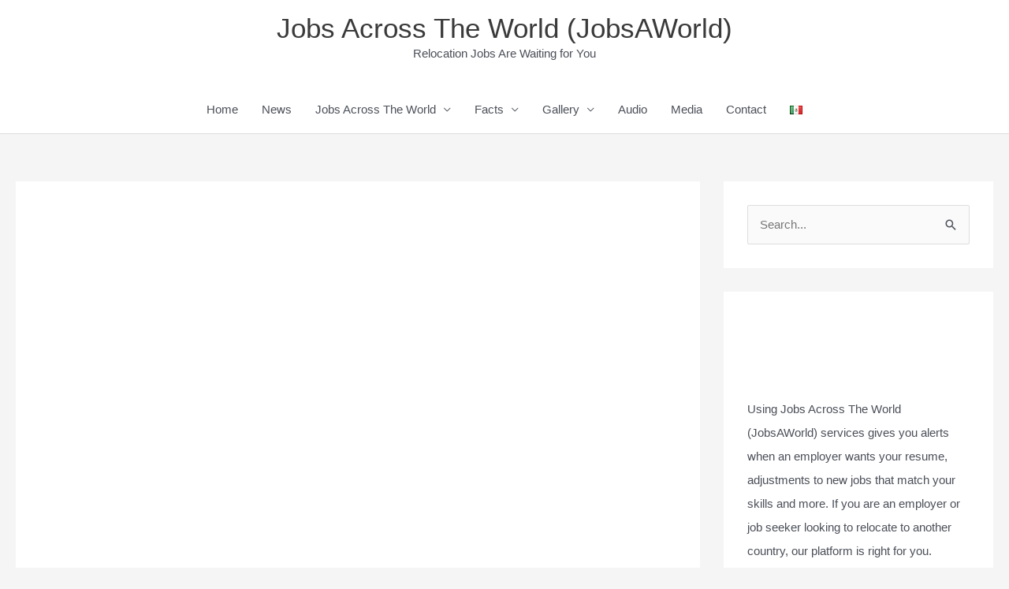

--- FILE ---
content_type: text/html; charset=UTF-8
request_url: https://www.jobsacross-theworld.net/articles/new-space-agency-to-create-thousands-of-aussie-jobs/
body_size: 11878
content:
<!DOCTYPE html><html lang="en-US"><head><meta charset="UTF-8"><meta name="viewport" content="width=device-width, initial-scale=1"><link rel="profile" href="https://gmpg.org/xfn/11"><meta name='robots' content='index, follow, max-image-preview:large, max-snippet:-1, max-video-preview:-1' />  <script data-cfasync="false" data-pagespeed-no-defer>var gtm4wp_datalayer_name = "dataLayer";
	var dataLayer = dataLayer || [];</script> <link media="all" href="https://www.jobsacross-theworld.net/wp-content/cache/autoptimize/css/autoptimize_4df5a603dc3fb8d946a6ff6c0dea575c.css" rel="stylesheet"><title>Jobs Across The World (JobsAWorld) - New Space Agency to Create Thousands of Aussie Jobs</title><meta name="description" content="In an attempt to take part in a $420 billion aeronautical sector, Australia is set to create its own space agency and create thousands of new jobs." /><link rel="canonical" href="https://www.jobsacross-theworld.net/articles/new-space-agency-to-create-thousands-of-aussie-jobs/" /><meta property="og:locale" content="en_US" /><meta property="og:type" content="article" /><meta property="og:title" content="Jobs Across The World (JobsAWorld) - New Space Agency to Create Thousands of Aussie Jobs" /><meta property="og:description" content="In an attempt to take part in a $420 billion aeronautical sector, Australia is set to create its own space agency and create thousands of new jobs." /><meta property="og:url" content="https://www.jobsacross-theworld.net/articles/new-space-agency-to-create-thousands-of-aussie-jobs/" /><meta property="og:site_name" content="Jobs Across The World (JobsAWorld)" /><meta property="article:published_time" content="2018-06-22T05:14:40+00:00" /><meta property="article:modified_time" content="2019-02-28T07:28:32+00:00" /><meta property="og:image" content="https://www.jobsacross-theworld.net/wp-content/uploads/2018/06/rocket-propulsion-516046_640.jpg" /><meta property="og:image:width" content="640" /><meta property="og:image:height" content="480" /><meta property="og:image:type" content="image/jpeg" /><meta name="author" content="Jobs Across The World Team" /><meta name="twitter:card" content="summary_large_image" /><meta name="twitter:label1" content="Written by" /><meta name="twitter:data1" content="" /><meta name="twitter:label2" content="Est. reading time" /><meta name="twitter:data2" content="2 minutes" /> <script type="application/ld+json" class="yoast-schema-graph">{"@context":"https://schema.org","@graph":[{"@type":"Article","@id":"https://www.jobsacross-theworld.net/articles/new-space-agency-to-create-thousands-of-aussie-jobs/#article","isPartOf":{"@id":"https://www.jobsacross-theworld.net/articles/new-space-agency-to-create-thousands-of-aussie-jobs/"},"author":{"name":"Jobs Across The World Team","@id":"https://www.jobsacross-theworld.net/#/schema/person/d5895f21d6d83c2e28bff0404c4d5bbe"},"headline":"New Space Agency to Create Thousands of Aussie Jobs","datePublished":"2018-06-22T05:14:40+00:00","dateModified":"2019-02-28T07:28:32+00:00","mainEntityOfPage":{"@id":"https://www.jobsacross-theworld.net/articles/new-space-agency-to-create-thousands-of-aussie-jobs/"},"wordCount":317,"commentCount":0,"publisher":{"@id":"https://www.jobsacross-theworld.net/#organization"},"image":{"@id":"https://www.jobsacross-theworld.net/articles/new-space-agency-to-create-thousands-of-aussie-jobs/#primaryimage"},"thumbnailUrl":"https://www.jobsacross-theworld.net/wp-content/uploads/2018/06/rocket-propulsion-516046_640.jpg","keywords":["Australia","Jobs Across the World","Skilled Workers","Space Agency"],"articleSection":["Articles","Jobs in Australia"],"inLanguage":"en-US","potentialAction":[{"@type":"CommentAction","name":"Comment","target":["https://www.jobsacross-theworld.net/articles/new-space-agency-to-create-thousands-of-aussie-jobs/#respond"]}]},{"@type":"WebPage","@id":"https://www.jobsacross-theworld.net/articles/new-space-agency-to-create-thousands-of-aussie-jobs/","url":"https://www.jobsacross-theworld.net/articles/new-space-agency-to-create-thousands-of-aussie-jobs/","name":"Jobs Across The World (JobsAWorld) - New Space Agency to Create Thousands of Aussie Jobs","isPartOf":{"@id":"https://www.jobsacross-theworld.net/#website"},"primaryImageOfPage":{"@id":"https://www.jobsacross-theworld.net/articles/new-space-agency-to-create-thousands-of-aussie-jobs/#primaryimage"},"image":{"@id":"https://www.jobsacross-theworld.net/articles/new-space-agency-to-create-thousands-of-aussie-jobs/#primaryimage"},"thumbnailUrl":"https://www.jobsacross-theworld.net/wp-content/uploads/2018/06/rocket-propulsion-516046_640.jpg","datePublished":"2018-06-22T05:14:40+00:00","dateModified":"2019-02-28T07:28:32+00:00","description":"In an attempt to take part in a $420 billion aeronautical sector, Australia is set to create its own space agency and create thousands of new jobs.","breadcrumb":{"@id":"https://www.jobsacross-theworld.net/articles/new-space-agency-to-create-thousands-of-aussie-jobs/#breadcrumb"},"inLanguage":"en-US","potentialAction":[{"@type":"ReadAction","target":["https://www.jobsacross-theworld.net/articles/new-space-agency-to-create-thousands-of-aussie-jobs/"]}]},{"@type":"ImageObject","inLanguage":"en-US","@id":"https://www.jobsacross-theworld.net/articles/new-space-agency-to-create-thousands-of-aussie-jobs/#primaryimage","url":"https://www.jobsacross-theworld.net/wp-content/uploads/2018/06/rocket-propulsion-516046_640.jpg","contentUrl":"https://www.jobsacross-theworld.net/wp-content/uploads/2018/06/rocket-propulsion-516046_640.jpg","width":640,"height":480},{"@type":"BreadcrumbList","@id":"https://www.jobsacross-theworld.net/articles/new-space-agency-to-create-thousands-of-aussie-jobs/#breadcrumb","itemListElement":[{"@type":"ListItem","position":1,"name":"Home","item":"https://www.jobsacross-theworld.net/"},{"@type":"ListItem","position":2,"name":"Articles","item":"https://www.jobsacross-theworld.net/articles/"},{"@type":"ListItem","position":3,"name":"New Space Agency to Create Thousands of Aussie Jobs"}]},{"@type":"WebSite","@id":"https://www.jobsacross-theworld.net/#website","url":"https://www.jobsacross-theworld.net/","name":"Jobs Across The World (JobsAWorld)","description":"Relocation Jobs Are Waiting for You","publisher":{"@id":"https://www.jobsacross-theworld.net/#organization"},"potentialAction":[{"@type":"SearchAction","target":{"@type":"EntryPoint","urlTemplate":"https://www.jobsacross-theworld.net/?s={search_term_string}"},"query-input":{"@type":"PropertyValueSpecification","valueRequired":true,"valueName":"search_term_string"}}],"inLanguage":"en-US"},{"@type":"Organization","@id":"https://www.jobsacross-theworld.net/#organization","name":"Jobs Across The World (JobsAWorld)","url":"https://www.jobsacross-theworld.net/","logo":{"@type":"ImageObject","inLanguage":"en-US","@id":"https://www.jobsacross-theworld.net/#/schema/logo/image/","url":"https://www.jobsacross-theworld.net/wp-content/uploads/2018/05/Jobs-Across-The-World-logo.jpg","contentUrl":"https://www.jobsacross-theworld.net/wp-content/uploads/2018/05/Jobs-Across-The-World-logo.jpg","width":159,"height":76,"caption":"Jobs Across The World (JobsAWorld)"},"image":{"@id":"https://www.jobsacross-theworld.net/#/schema/logo/image/"}},{"@type":"Person","@id":"https://www.jobsacross-theworld.net/#/schema/person/d5895f21d6d83c2e28bff0404c4d5bbe","name":"Jobs Across The World Team","image":{"@type":"ImageObject","inLanguage":"en-US","@id":"https://www.jobsacross-theworld.net/#/schema/person/image/","url":"https://secure.gravatar.com/avatar/d28b665bba5841c50602db08f2ccf7eace83a2d0690b9496c332faf66686f58b?s=96&d=mm&r=g","contentUrl":"https://secure.gravatar.com/avatar/d28b665bba5841c50602db08f2ccf7eace83a2d0690b9496c332faf66686f58b?s=96&d=mm&r=g","caption":"Jobs Across The World Team"},"url":"https://www.jobsacross-theworld.net/author/jobsacrossthe-world/"}]}</script> <link href='https://sp-ao.shortpixel.ai' rel='preconnect' /><link href='https://fonts.gstatic.com' crossorigin='anonymous' rel='preconnect' /><link rel="alternate" type="application/rss+xml" title="Jobs Across The World (JobsAWorld) &raquo; Feed" href="https://www.jobsacross-theworld.net/feed/" /><link rel="alternate" type="application/rss+xml" title="Jobs Across The World (JobsAWorld) &raquo; Comments Feed" href="https://www.jobsacross-theworld.net/comments/feed/" /><link rel="alternate" type="application/rss+xml" title="Jobs Across The World (JobsAWorld) &raquo; New Space Agency to Create Thousands of Aussie Jobs Comments Feed" href="https://www.jobsacross-theworld.net/articles/new-space-agency-to-create-thousands-of-aussie-jobs/feed/" /> <!--[if IE]> <script src="https://www.jobsacross-theworld.net/wp-content/themes/astra/assets/js/minified/flexibility.min.js?ver=4.11.1" id="astra-flexibility-js"></script> <script id="astra-flexibility-js-after">flexibility(document.documentElement);</script> <![endif]--><link rel="https://api.w.org/" href="https://www.jobsacross-theworld.net/wp-json/" /><link rel="alternate" title="JSON" type="application/json" href="https://www.jobsacross-theworld.net/wp-json/wp/v2/posts/56" /><link rel="EditURI" type="application/rsd+xml" title="RSD" href="https://www.jobsacross-theworld.net/xmlrpc.php?rsd" /><meta name="generator" content="WordPress 6.8.3" /><link rel='shortlink' href='https://www.jobsacross-theworld.net/?p=56' /><link rel="alternate" title="oEmbed (JSON)" type="application/json+oembed" href="https://www.jobsacross-theworld.net/wp-json/oembed/1.0/embed?url=https%3A%2F%2Fwww.jobsacross-theworld.net%2Farticles%2Fnew-space-agency-to-create-thousands-of-aussie-jobs%2F" /><link rel="alternate" title="oEmbed (XML)" type="text/xml+oembed" href="https://www.jobsacross-theworld.net/wp-json/oembed/1.0/embed?url=https%3A%2F%2Fwww.jobsacross-theworld.net%2Farticles%2Fnew-space-agency-to-create-thousands-of-aussie-jobs%2F&#038;format=xml" />  <script data-cfasync="false" data-pagespeed-no-defer>var dataLayer_content = {"visitorLoginState":"logged-out","visitorType":"visitor-logged-out","pageTitle":"Jobs Across The World (JobsAWorld) - New Space Agency to Create Thousands of Aussie Jobs","pagePostType":"post","pagePostType2":"single-post","pageCategory":["articles","jobs-in-australia"],"pageAttributes":["australia","jobs-across-the-world","skilled-workers","space-agency"],"pagePostAuthor":"Jobs Across The World Team","postID":56};
	dataLayer.push( dataLayer_content );</script> <script data-cfasync="false" data-pagespeed-no-defer>(function(w,d,s,l,i){w[l]=w[l]||[];w[l].push({'gtm.start':
new Date().getTime(),event:'gtm.js'});var f=d.getElementsByTagName(s)[0],
j=d.createElement(s),dl=l!='dataLayer'?'&l='+l:'';j.async=true;j.src=
'//www.googletagmanager.com/gtm.js?id='+i+dl;f.parentNode.insertBefore(j,f);
})(window,document,'script','dataLayer','GTM-MM6KZ4B');</script>  <script>document.documentElement.className = document.documentElement.className.replace('no-js', 'js');</script> <link rel="pingback" href="https://www.jobsacross-theworld.net/xmlrpc.php"><meta name="generator" content="Elementor 3.29.1; features: additional_custom_breakpoints, e_local_google_fonts; settings: css_print_method-external, google_font-enabled, font_display-auto"> <noscript><style>.lazyload[data-src]{display:none !important;}</style></noscript><link rel="icon" href="https://sp-ao.shortpixel.ai/client/to_webp,q_glossy,ret_img,w_32,h_32/https://www.jobsacross-theworld.net/wp-content/uploads/2018/05/cropped-Jobs-Across-The-World-logo-32x32.jpg" sizes="32x32" /><link rel="icon" href="https://sp-ao.shortpixel.ai/client/to_webp,q_glossy,ret_img,w_192,h_192/https://www.jobsacross-theworld.net/wp-content/uploads/2018/05/cropped-Jobs-Across-The-World-logo-192x192.jpg" sizes="192x192" /><link rel="apple-touch-icon" href="https://sp-ao.shortpixel.ai/client/to_webp,q_glossy,ret_img,w_180,h_180/https://www.jobsacross-theworld.net/wp-content/uploads/2018/05/cropped-Jobs-Across-The-World-logo-180x180.jpg" /><meta name="msapplication-TileImage" content="https://www.jobsacross-theworld.net/wp-content/uploads/2018/05/cropped-Jobs-Across-The-World-logo-270x270.jpg" /></head><body data-rsssl=1 itemtype='https://schema.org/Blog' itemscope='itemscope' class="wp-singular post-template-default single single-post postid-56 single-format-standard wp-theme-astra ast-desktop ast-separate-container ast-two-container ast-right-sidebar astra-4.11.1 ast-header-custom-item-inside ast-blog-single-style-1 ast-single-post ast-inherit-site-logo-transparent ast-normal-title-enabled elementor-default elementor-kit-419"> <noscript><iframe src="https://www.googletagmanager.com/ns.html?id=GTM-MM6KZ4B" height="0" width="0" style="display:none;visibility:hidden" aria-hidden="true"></iframe></noscript> <a
 class="skip-link screen-reader-text"
 href="#content"
 title="Skip to content"> Skip to content</a><div
class="hfeed site" id="page"><header
 class="site-header header-main-layout-2 ast-primary-menu-enabled ast-logo-title-inline ast-hide-custom-menu-mobile ast-menu-toggle-icon ast-mobile-header-inline" id="masthead" itemtype="https://schema.org/WPHeader" itemscope="itemscope" itemid="#masthead"		><div class="main-header-bar-wrap"><div class="main-header-bar"><div class="ast-container"><div class="ast-flex main-header-container"><div class="site-branding"><div
 class="ast-site-identity" itemtype="https://schema.org/Organization" itemscope="itemscope"			><div class="ast-site-title-wrap"> <span class="site-title" itemprop="name"> <a href="https://www.jobsacross-theworld.net/" rel="home" itemprop="url" > Jobs Across The World (JobsAWorld) </a> </span><p class="site-description" itemprop="description"> Relocation Jobs Are Waiting for You</p></div></div></div><div class="ast-mobile-menu-buttons"><div class="ast-button-wrap"> <button type="button" class="menu-toggle main-header-menu-toggle  ast-mobile-menu-buttons-minimal "  aria-controls='primary-menu' aria-expanded='false'> <span class="screen-reader-text">Main Menu</span> <span class="ast-icon icon-menu-bars"><span class="menu-toggle-icon"></span></span> </button></div></div><div class="ast-main-header-bar-alignment"><div class="main-header-bar-navigation"><nav class="site-navigation ast-flex-grow-1 navigation-accessibility" id="primary-site-navigation" aria-label="Site Navigation" itemtype="https://schema.org/SiteNavigationElement" itemscope="itemscope"><div class="main-navigation"><ul id="primary-menu" class="main-header-menu ast-menu-shadow ast-nav-menu ast-flex ast-justify-content-flex-end  submenu-with-border"><li id="menu-item-16" class="menu-item menu-item-type-custom menu-item-object-custom menu-item-16"><a href="https://jobsacross-theworld.net" class="menu-link">Home</a></li><li id="menu-item-368" class="menu-item menu-item-type-taxonomy menu-item-object-category menu-item-368"><a href="https://www.jobsacross-theworld.net/category/news/" class="menu-link">News</a></li><li id="menu-item-18" class="menu-item menu-item-type-post_type menu-item-object-page current_page_parent menu-item-has-children menu-item-18"><a aria-expanded="false" href="https://www.jobsacross-theworld.net/articles/" class="menu-link">Jobs Across The World</a><button class="ast-menu-toggle" aria-expanded="false"><span class="screen-reader-text">Menu Toggle</span><span class="ast-icon icon-arrow"></span></button><ul class="sub-menu"><li id="menu-item-90" class="menu-item menu-item-type-taxonomy menu-item-object-category menu-item-90"><a href="https://www.jobsacross-theworld.net/category/jobs-in-europe/" class="menu-link">Jobs in Europe</a></li><li id="menu-item-70" class="menu-item menu-item-type-taxonomy menu-item-object-category menu-item-70"><a href="https://www.jobsacross-theworld.net/category/jobs-in-asia/" class="menu-link">Jobs in Asia</a></li><li id="menu-item-232" class="menu-item menu-item-type-taxonomy menu-item-object-category menu-item-232"><a href="https://www.jobsacross-theworld.net/category/jobs-in-america/" class="menu-link">Jobs in the USA</a></li><li id="menu-item-233" class="menu-item menu-item-type-taxonomy menu-item-object-category current-post-ancestor current-menu-parent current-post-parent menu-item-233"><a href="https://www.jobsacross-theworld.net/category/jobs-in-australia/" class="menu-link">Jobs in Australia</a></li><li id="menu-item-526" class="menu-item menu-item-type-taxonomy menu-item-object-category menu-item-526"><a href="https://www.jobsacross-theworld.net/category/jobs-in-canada/" class="menu-link">Jobs in Canada</a></li></ul></li><li id="menu-item-273" class="menu-item menu-item-type-custom menu-item-object-custom menu-item-has-children menu-item-273"><a aria-expanded="false" class="menu-link">Facts</a><button class="ast-menu-toggle" aria-expanded="false"><span class="screen-reader-text">Menu Toggle</span><span class="ast-icon icon-arrow"></span></button><ul class="sub-menu"><li id="menu-item-272" class="menu-item menu-item-type-post_type menu-item-object-page menu-item-272"><a href="https://www.jobsacross-theworld.net/us-workforce-facts-jobsaworld/" class="menu-link">Facts About American Workers</a></li><li id="menu-item-537" class="menu-item menu-item-type-post_type menu-item-object-page menu-item-537"><a href="https://www.jobsacross-theworld.net/facts-about-canadian-workers/" class="menu-link">Facts About Canadian Workers</a></li></ul></li><li id="menu-item-112" class="menu-item menu-item-type-custom menu-item-object-custom menu-item-has-children menu-item-112"><a aria-expanded="false" class="menu-link">Gallery</a><button class="ast-menu-toggle" aria-expanded="false"><span class="screen-reader-text">Menu Toggle</span><span class="ast-icon icon-arrow"></span></button><ul class="sub-menu"><li id="menu-item-231" class="menu-item menu-item-type-post_type menu-item-object-page menu-item-231"><a href="https://www.jobsacross-theworld.net/rivers-around-the-world/" class="menu-link">Rivers Around The World</a></li><li id="menu-item-114" class="menu-item menu-item-type-post_type menu-item-object-page menu-item-114"><a href="https://www.jobsacross-theworld.net/usa-gallery/" class="menu-link">USA Gallery</a></li><li id="menu-item-1121" class="menu-item menu-item-type-post_type menu-item-object-page menu-item-1121"><a href="https://www.jobsacross-theworld.net/canada-gallery/" class="menu-link">CANADA Gallery</a></li><li id="menu-item-1215" class="menu-item menu-item-type-post_type menu-item-object-page menu-item-1215"><a href="https://www.jobsacross-theworld.net/uk-gallery/" class="menu-link">UK Gallery</a></li></ul></li><li id="menu-item-151" class="menu-item menu-item-type-post_type menu-item-object-page menu-item-151"><a href="https://www.jobsacross-theworld.net/audio/" class="menu-link">Audio</a></li><li id="menu-item-964" class="menu-item menu-item-type-post_type menu-item-object-page menu-item-964"><a href="https://www.jobsacross-theworld.net/youtube-videos/" class="menu-link">Media</a></li><li id="menu-item-17" class="menu-item menu-item-type-post_type menu-item-object-page menu-item-17"><a href="https://www.jobsacross-theworld.net/contact-us/" class="menu-link">Contact</a></li><li id="menu-item-1386-es" class="lang-item lang-item-166 lang-item-es no-translation lang-item-first menu-item menu-item-type-custom menu-item-object-custom menu-item-1386-es"><a href="https://www.jobsacross-theworld.net/es/" hreflang="es-MX" lang="es-MX" class="menu-link"><img decoding="async" src="[data-uri]" alt="Español" width="16" height="11" style="width: 16px; height: 11px;" /></a></li></ul></div></nav></div></div></div></div></div></div></header><div id="content" class="site-content"><div class="ast-container"><div id="primary" class="content-area primary"><main id="main" class="site-main"><article
class="post-56 post type-post status-publish format-standard has-post-thumbnail hentry category-articles category-jobs-in-australia tag-australia tag-jobs-across-the-world tag-skilled-workers tag-space-agency ast-article-single" id="post-56" itemtype="https://schema.org/CreativeWork" itemscope="itemscope"><div class="ast-post-format- single-layout-1"><header class="entry-header "><div class="post-thumb-img-content post-thumb"><img fetchpriority="high" width="640" height="480" src="[data-uri]" class="attachment-large size-large wp-post-image lazyload" alt="" itemprop="image" decoding="async"   data-src="https://sp-ao.shortpixel.ai/client/to_webp,q_glossy,ret_img,w_640,h_480/https://www.jobsacross-theworld.net/wp-content/uploads/2018/06/rocket-propulsion-516046_640.jpg" data-srcset="https://sp-ao.shortpixel.ai/client/to_webp,q_glossy,ret_img,w_640/https://www.jobsacross-theworld.net/wp-content/uploads/2018/06/rocket-propulsion-516046_640.jpg 640w, https://sp-ao.shortpixel.ai/client/to_webp,q_glossy,ret_img,w_300/https://www.jobsacross-theworld.net/wp-content/uploads/2018/06/rocket-propulsion-516046_640-300x225.jpg 300w" data-sizes="auto" data-eio-rwidth="640" data-eio-rheight="480" /><noscript><img fetchpriority="high" width="640" height="480" src="https://www.jobsacross-theworld.net/wp-content/uploads/2018/06/rocket-propulsion-516046_640.jpg" class="attachment-large size-large wp-post-image" alt="" itemprop="image" decoding="async" srcset="https://www.jobsacross-theworld.net/wp-content/uploads/2018/06/rocket-propulsion-516046_640.jpg 640w, https://www.jobsacross-theworld.net/wp-content/uploads/2018/06/rocket-propulsion-516046_640-300x225.jpg 300w" sizes="(max-width: 640px) 100vw, 640px" data-eio="l" /></noscript></div><h1 class="entry-title" itemprop="headline">New Space Agency to Create Thousands of Aussie Jobs</h1><div class="entry-meta">By <span class="posted-by vcard author" itemtype="https://schema.org/Person" itemscope="itemscope" itemprop="author"> <a title="View all posts by "
 href="https://www.jobsacross-theworld.net/author/jobsacrossthe-world/" rel="author"
 class="url fn n" itemprop="url"				> <span
 class="author-name" itemprop="name"				> </span> </a> </span> / <span class="posted-on"><span class="published" itemprop="datePublished"> </span></span> / <span class="ast-terms-link"><a href="https://www.jobsacross-theworld.net/category/articles/" class="">Articles</a>, <a href="https://www.jobsacross-theworld.net/category/jobs-in-australia/" class="">Jobs in Australia</a></span> / <span class="ast-terms-link"><a href="https://www.jobsacross-theworld.net/tag/australia/" class="">Australia</a>, <a href="https://www.jobsacross-theworld.net/tag/jobs-across-the-world/" class="">Jobs Across the World</a>, <a href="https://www.jobsacross-theworld.net/tag/skilled-workers/" class="">Skilled Workers</a>, <a href="https://www.jobsacross-theworld.net/tag/space-agency/" class="">Space Agency</a></span></div></header><div class="entry-content clear"
 itemprop="text"	><p>[vc_row][vc_column][vc_column_text]In an attempt to take part in a $420 billion aeronautical sector, Australia is set to create its own space agency and create thousands of new jobs. Australia has felt the heat for being a developed nation without a space agency, as most have one, including New Zealand. With the many jobs being created, relocating to Australia would be a wise choice. <a href="https://www.jobsacross-theworld.net/">Jobs Across The World</a> can connect your resume with an employer looking for a skilled worker.</p><p>At the International Astronautical Congress in Adelaide, the Federal Government will specify the long-term plans. The Opposition will also reveal a plan it has developed. The sector is growing fast around the globe, and Australia needs to cash in on it, according to Acting Industry Minister Michaelia Cash. “A national space agency will ensure we have a strategic long-term plan that supports the development and application of space technologies and grows our domestic space industry. The agency will be the anchor for our domestic coordination and the front door for our international engagement,” she said.</p><p><img decoding="async" class="alignnone wp-image-58 size-full lazyload" src="[data-uri]" alt="" width="640" height="360"   data-src="https://sp-ao.shortpixel.ai/client/to_webp,q_glossy,ret_img,w_640,h_360/https://www.jobsacross-theworld.net/wp-content/uploads/2018/06/space-suit-2539247_640.jpg" data-srcset="https://sp-ao.shortpixel.ai/client/to_webp,q_glossy,ret_img,w_640/https://www.jobsacross-theworld.net/wp-content/uploads/2018/06/space-suit-2539247_640.jpg 640w, https://sp-ao.shortpixel.ai/client/to_webp,q_glossy,ret_img,w_300/https://www.jobsacross-theworld.net/wp-content/uploads/2018/06/space-suit-2539247_640-300x169.jpg 300w" data-sizes="auto" data-eio-rwidth="640" data-eio-rheight="360" /><noscript><img decoding="async" class="alignnone wp-image-58 size-full" src="https://www.jobsacross-theworld.net/wp-content/uploads/2018/06/space-suit-2539247_640.jpg" alt="" width="640" height="360" srcset="https://www.jobsacross-theworld.net/wp-content/uploads/2018/06/space-suit-2539247_640.jpg 640w, https://www.jobsacross-theworld.net/wp-content/uploads/2018/06/space-suit-2539247_640-300x169.jpg 300w" sizes="(max-width: 640px) 100vw, 640px" data-eio="l" /></noscript></p><p>A review in the industry has shown an overwhelming need for a national space agency. Astrophysicist Alan Duffy is hoping the announcement will cause an increase in Australian jobs in space. Duffy said to ABC News Breakfast, “We have longstanding ties with NASA, exploring space together and generating all of these jobs. And that&#8217;s the key point of both the Government&#8217;s and Labor&#8217;s plans, it is a jobs industry-first agency,” JobsAWorld is an agency that will <a href="https://www.prnewswire.com/news-releases/jobs-across-the-world-an-unrivaled-career-platform-where-the-best-find-the-best-300444068.html">connect your resume with a potential employer</a>.[/vc_column_text][/vc_column][/vc_row][vc_row][vc_column][vc_message]<span style="text-decoration: underline;"><strong>This article in a nutshell</strong></span></p><ol><li>Australia will make its own space agency.</li><li>This will create thousands of new jobs.</li><li>Australia has longstanding ties with NASA exploring space.</li></ol><p>[/vc_message][/vc_column][/vc_row]</p></div></div></article><nav class="navigation post-navigation" aria-label="Posts"><div class="nav-links"><div class="nav-previous"><a title="Job Openings Abundant in India" href="https://www.jobsacross-theworld.net/articles/job-openings-abundant-in-india/" rel="prev"><span class="ast-left-arrow" aria-hidden="true">&larr;</span> Previous Post</a></div><div class="nav-next"><a title="New Zealand Looking for Construction Workers to Fill Void" href="https://www.jobsacross-theworld.net/articles/new-zealand-looking-for-construction-workers/" rel="next">Next Post <span class="ast-right-arrow" aria-hidden="true">&rarr;</span></a></div></div></nav><div id="comments" class="comments-area comment-form-position-below "><div id="respond" class="comment-respond"><h3 id="reply-title" class="comment-reply-title">Leave a Comment <small><a rel="nofollow" id="cancel-comment-reply-link" href="/articles/new-space-agency-to-create-thousands-of-aussie-jobs/#respond" style="display:none;">Cancel Reply</a></small></h3><form action="https://www.jobsacross-theworld.net/wp-comments-post.php" method="post" id="ast-commentform" class="comment-form"><p class="comment-notes"><span id="email-notes">Your email address will not be published.</span> <span class="required-field-message">Required fields are marked <span class="required">*</span></span></p><div class="ast-row comment-textarea"><fieldset class="comment-form-comment"><legend class ="comment-form-legend"></legend><div class="comment-form-textarea ast-col-lg-12"><label for="comment" class="screen-reader-text">Type here..</label><textarea id="comment" name="comment" placeholder="Type here.." cols="45" rows="8" aria-required="true"></textarea></div></fieldset></div><div class="ast-comment-formwrap ast-row"><p class="comment-form-author ast-col-xs-12 ast-col-sm-12 ast-col-md-4 ast-col-lg-4"> <label for="author" class="screen-reader-text">Name*</label> <input id="author" name="author" type="text" 
 value="" 
 placeholder="Name*" 
 size="30" aria-required='true' autocomplete="name" /></p><p class="comment-form-email ast-col-xs-12 ast-col-sm-12 ast-col-md-4 ast-col-lg-4"> <label for="email" class="screen-reader-text">Email*</label> <input id="email" name="email" type="text" 
 value="" 
 placeholder="Email*" 
 size="30" aria-required='true' autocomplete="email" /></p><p class="comment-form-url ast-col-xs-12 ast-col-sm-12 ast-col-md-4 ast-col-lg-4"> <label for="url" class="screen-reader-text">Website</label> <input id="url" name="url" type="text" 
 value="" 
 placeholder="Website" 
 size="30" autocomplete="url" /></p></div><p class="form-submit"><input name="submit" type="submit" id="submit" class="submit" value="Post Comment &raquo;" /> <input type='hidden' name='comment_post_ID' value='56' id='comment_post_ID' /> <input type='hidden' name='comment_parent' id='comment_parent' value='0' /></p></form></div></div></main></div><div class="widget-area secondary" id="secondary" itemtype="https://schema.org/WPSideBar" itemscope="itemscope"><div class="sidebar-main" ><aside id="search-2" class="widget widget_search"><form role="search" method="get" class="search-form" action="https://www.jobsacross-theworld.net/"> <label for="search-field"> <span class="screen-reader-text">Search for:</span> <input type="search" id="search-field" class="search-field"   placeholder="Search..." value="" name="s" tabindex="-1"> </label> <input type="submit" class="search-submit" value="Search"></form></aside><aside id="text-10" class="widget widget_text"><div class="textwidget"><p><img loading="lazy" decoding="async" class="wp-image-24 aligncenter lazyload" src="[data-uri]" alt="" width="162" height="78" data-src="https://sp-ao.shortpixel.ai/client/to_webp,q_glossy,ret_img,w_162,h_78/https://www.jobsacross-theworld.net/wp-content/uploads/2018/05/Jobs-Across-The-World-logo.jpg" data-eio-rwidth="159" data-eio-rheight="76" /><noscript><img loading="lazy" decoding="async" class=" wp-image-24 aligncenter" src="https://www.jobsacross-theworld.net/wp-content/uploads/2018/05/Jobs-Across-The-World-logo.jpg" alt="" width="162" height="78" data-eio="l" /></noscript></p><div class="PD IF"><div id=":di.co" class="JL"><div id=":dm.ma" class="Mu SP" title="10 באוקטובר 2019 בשעה 8:53:20 UTC+3" data-tooltip="10 באוקטובר 2019 בשעה 8:53:20 UTC+3"><span id=":dm.co" class="tL8wMe EMoHub" dir="ltr"><span dir="ltr">Using Jobs Across The World (JobsAWorld) services gives you alerts when an employer wants your resume, adjustments to new jobs that match your skills and more. If you are an employer or job seeker looking to relocate to another country, our platform is right for you.</span></span></div><div class="Mu SP" title="10 באוקטובר 2019 בשעה 8:53:20 UTC+3" data-tooltip="10 באוקטובר 2019 בשעה 8:53:20 UTC+3"><span id=":dm.co" class="tL8wMe EMoHub" dir="ltr">‏</span></div></div></div><p><iframe style="border: none; overflow: hidden;"  frameborder="0" scrolling="no" data-src="https://www.facebook.com/plugins/page.php?href=https%3A%2F%2Fwww.facebook.com%2FJobsAcrossTheWorldTips%2F&amp;tabs&amp;width=321&amp;height=180&amp;small_header=false&amp;adapt_container_width=true&amp;hide_cover=false&amp;show_facepile=true&amp;appId" class="lazyload"></iframe></p></div></aside><aside id="recent-posts-2" class="widget widget_recent_entries"><h2 class="widget-title">Jobsaworld &#8211; Recent Updates</h2><nav aria-label="Jobsaworld &#8211; Recent Updates"><ul><li> <a href="https://www.jobsacross-theworld.net/jobs-in-america/where-to-find-engineering-jobs-in-the-us/">Where to Find Engineering Jobs in the US</a></li><li> <a href="https://www.jobsacross-theworld.net/jobs-in-canada/canadas-highest-salary-jobs-in-2025/">Canada’s Highest Salary Jobs in 2025</a></li><li> <a href="https://www.jobsacross-theworld.net/articles/income-affected-by-where-you-live-in-the-usa/">Income Affected by Where You Live in the USA</a></li></ul></nav></aside><aside id="categories-2" class="widget widget_categories"><h2 class="widget-title">Categories</h2><nav aria-label="Categories"><ul><li class="cat-item cat-item-3"><a href="https://www.jobsacross-theworld.net/category/articles/">Articles</a></li><li class="cat-item cat-item-13"><a href="https://www.jobsacross-theworld.net/category/jobs-in-america/">Jobs in America</a></li><li class="cat-item cat-item-4"><a href="https://www.jobsacross-theworld.net/category/jobs-in-asia/">Jobs in Asia</a></li><li class="cat-item cat-item-9"><a href="https://www.jobsacross-theworld.net/category/jobs-in-australia/">Jobs in Australia</a></li><li class="cat-item cat-item-80"><a href="https://www.jobsacross-theworld.net/category/jobs-in-canada/">Jobs in Canada</a></li><li class="cat-item cat-item-12"><a href="https://www.jobsacross-theworld.net/category/jobs-in-europe/">Jobs in Europe</a></li><li class="cat-item cat-item-153"><a href="https://www.jobsacross-theworld.net/category/jobs-in-new-zealand/">Jobs in New Zealand</a></li><li class="cat-item cat-item-118"><a href="https://www.jobsacross-theworld.net/category/jobs-in-uk/">jobs in UK</a></li><li class="cat-item cat-item-76"><a href="https://www.jobsacross-theworld.net/category/news/">News</a></li><li class="cat-item cat-item-1"><a href="https://www.jobsacross-theworld.net/category/uncategorized/">Uncategorized</a></li><li class="cat-item cat-item-132"><a href="https://www.jobsacross-theworld.net/category/video/">VIDEO</a></li></ul></nav></aside><aside id="custom_html-3" class="widget_text widget widget_custom_html"><div class="textwidget custom-html-widget"><a class="twitter-timeline" data-height="400" href="https://twitter.com/JobsATheWrold?ref_src=twsrc%5Etfw">Tweets by JobsATheWrold</a> <script async src="https://platform.twitter.com/widgets.js" charset="utf-8"></script></div></aside><aside id="media_video-2" class="widget widget_media_video"><h2 class="widget-title">Watch and Learn About Jobs Across the World</h2><div style="width:100%;" class="wp-video"><!--[if lt IE 9]><script>document.createElement('video');</script><![endif]--><video class="wp-video-shortcode" id="video-56-1" preload="metadata" controls="controls"><source type="video/youtube" src="https://www.youtube.com/watch?v=SSNXj72GbIM&#038;ab_channel=JobsAcrossTheWorldJobsAWorld&#038;_=1" /><a href="https://www.youtube.com/watch?v=SSNXj72GbIM&#038;ab_channel=JobsAcrossTheWorldJobsAWorld">https://www.youtube.com/watch?v=SSNXj72GbIM&#038;ab_channel=JobsAcrossTheWorldJobsAWorld</a></video></div></aside></div></div></div></div><footer
 class="site-footer" id="colophon" itemtype="https://schema.org/WPFooter" itemscope="itemscope" itemid="#colophon"		><div class="ast-small-footer footer-sml-layout-1"><div class="ast-footer-overlay"><div class="ast-container"><div class="ast-small-footer-wrap" ><div class="ast-small-footer-section ast-small-footer-section-1" > Copyright &copy; 2026 <span class="ast-footer-site-title">Jobs Across The World (JobsAWorld)</span> | Powered by <a href="https://wpastra.com">Astra WordPress Theme</a></div><div class="ast-small-footer-section ast-small-footer-section-2" ><div class="ast-footer-widget-2-area"><aside id="text-16" class="widget widget_text"><div class="textwidget"><p><a href="https://www.jobsacross-theworld.net/sitemap/">SiteMap</a></p></div></aside><aside id="block-4" class="widget widget_block"><ul class="wp-block-social-links items-justified-center is-layout-flex wp-block-social-links-is-layout-flex"><li class="wp-social-link wp-social-link-youtube  wp-block-social-link"><a href="https://www.youtube.com/c/JobsAcrossTheWorldJobsAWorld/featured" class="wp-block-social-link-anchor"><svg width="24" height="24" viewBox="0 0 24 24" version="1.1" xmlns="http://www.w3.org/2000/svg" aria-hidden="true" focusable="false"><path d="M21.8,8.001c0,0-0.195-1.378-0.795-1.985c-0.76-0.797-1.613-0.801-2.004-0.847c-2.799-0.202-6.997-0.202-6.997-0.202 h-0.009c0,0-4.198,0-6.997,0.202C4.608,5.216,3.756,5.22,2.995,6.016C2.395,6.623,2.2,8.001,2.2,8.001S2,9.62,2,11.238v1.517 c0,1.618,0.2,3.237,0.2,3.237s0.195,1.378,0.795,1.985c0.761,0.797,1.76,0.771,2.205,0.855c1.6,0.153,6.8,0.201,6.8,0.201 s4.203-0.006,7.001-0.209c0.391-0.047,1.243-0.051,2.004-0.847c0.6-0.607,0.795-1.985,0.795-1.985s0.2-1.618,0.2-3.237v-1.517 C22,9.62,21.8,8.001,21.8,8.001z M9.935,14.594l-0.001-5.62l5.404,2.82L9.935,14.594z"></path></svg><span class="wp-block-social-link-label screen-reader-text">YouTube</span></a></li><li class="wp-social-link wp-social-link-twitter  wp-block-social-link"><a href="https://twitter.com/JobsATheWrold" class="wp-block-social-link-anchor"><svg width="24" height="24" viewBox="0 0 24 24" version="1.1" xmlns="http://www.w3.org/2000/svg" aria-hidden="true" focusable="false"><path d="M22.23,5.924c-0.736,0.326-1.527,0.547-2.357,0.646c0.847-0.508,1.498-1.312,1.804-2.27 c-0.793,0.47-1.671,0.812-2.606,0.996C18.324,4.498,17.257,4,16.077,4c-2.266,0-4.103,1.837-4.103,4.103 c0,0.322,0.036,0.635,0.106,0.935C8.67,8.867,5.647,7.234,3.623,4.751C3.27,5.357,3.067,6.062,3.067,6.814 c0,1.424,0.724,2.679,1.825,3.415c-0.673-0.021-1.305-0.206-1.859-0.513c0,0.017,0,0.034,0,0.052c0,1.988,1.414,3.647,3.292,4.023 c-0.344,0.094-0.707,0.144-1.081,0.144c-0.264,0-0.521-0.026-0.772-0.074c0.522,1.63,2.038,2.816,3.833,2.85 c-1.404,1.1-3.174,1.756-5.096,1.756c-0.331,0-0.658-0.019-0.979-0.057c1.816,1.164,3.973,1.843,6.29,1.843 c7.547,0,11.675-6.252,11.675-11.675c0-0.178-0.004-0.355-0.012-0.531C20.985,7.47,21.68,6.747,22.23,5.924z"></path></svg><span class="wp-block-social-link-label screen-reader-text">Twitter</span></a></li><li class="wp-social-link wp-social-link-facebook  wp-block-social-link"><a href="https://www.facebook.com/JobsAcrossTheWorldTips/" class="wp-block-social-link-anchor"><svg width="24" height="24" viewBox="0 0 24 24" version="1.1" xmlns="http://www.w3.org/2000/svg" aria-hidden="true" focusable="false"><path d="M12 2C6.5 2 2 6.5 2 12c0 5 3.7 9.1 8.4 9.9v-7H7.9V12h2.5V9.8c0-2.5 1.5-3.9 3.8-3.9 1.1 0 2.2.2 2.2.2v2.5h-1.3c-1.2 0-1.6.8-1.6 1.6V12h2.8l-.4 2.9h-2.3v7C18.3 21.1 22 17 22 12c0-5.5-4.5-10-10-10z"></path></svg><span class="wp-block-social-link-label screen-reader-text">Facebook</span></a></li></ul></aside></div></div></div></div></div></div></footer></div> <script type="speculationrules">{"prefetch":[{"source":"document","where":{"and":[{"href_matches":"\/*"},{"not":{"href_matches":["\/wp-*.php","\/wp-admin\/*","\/wp-content\/uploads\/*","\/wp-content\/*","\/wp-content\/plugins\/*","\/wp-content\/themes\/astra\/*","\/*\\?(.+)"]}},{"not":{"selector_matches":"a[rel~=\"nofollow\"]"}},{"not":{"selector_matches":".no-prefetch, .no-prefetch a"}}]},"eagerness":"conservative"}]}</script> <script>const lazyloadRunObserver = () => {
					const lazyloadBackgrounds = document.querySelectorAll( `.e-con.e-parent:not(.e-lazyloaded)` );
					const lazyloadBackgroundObserver = new IntersectionObserver( ( entries ) => {
						entries.forEach( ( entry ) => {
							if ( entry.isIntersecting ) {
								let lazyloadBackground = entry.target;
								if( lazyloadBackground ) {
									lazyloadBackground.classList.add( 'e-lazyloaded' );
								}
								lazyloadBackgroundObserver.unobserve( entry.target );
							}
						});
					}, { rootMargin: '200px 0px 200px 0px' } );
					lazyloadBackgrounds.forEach( ( lazyloadBackground ) => {
						lazyloadBackgroundObserver.observe( lazyloadBackground );
					} );
				};
				const events = [
					'DOMContentLoaded',
					'elementor/lazyload/observe',
				];
				events.forEach( ( event ) => {
					document.addEventListener( event, lazyloadRunObserver );
				} );</script> <script id="astra-theme-js-js-extra">var astra = {"break_point":"921","isRtl":"","is_scroll_to_id":"","is_scroll_to_top":"","is_header_footer_builder_active":"","responsive_cart_click":"flyout","is_dark_palette":""};</script> <script id="eio-lazy-load-js-before">var eio_lazy_vars = {"exactdn_domain":"","skip_autoscale":0,"threshold":0,"use_dpr":1};</script> <script id="custom-script-js-extra">var wpdata = {"object_id":"56","site_url":"https:\/\/www.jobsacross-theworld.net"};</script> <script src="https://www.jobsacross-theworld.net/wp-includes/js/jquery/jquery.min.js?ver=3.7.1" id="jquery-core-js"></script> <script id="mediaelement-core-js-before">var mejsL10n = {"language":"en","strings":{"mejs.download-file":"Download File","mejs.install-flash":"You are using a browser that does not have Flash player enabled or installed. Please turn on your Flash player plugin or download the latest version from https:\/\/get.adobe.com\/flashplayer\/","mejs.fullscreen":"Fullscreen","mejs.play":"Play","mejs.pause":"Pause","mejs.time-slider":"Time Slider","mejs.time-help-text":"Use Left\/Right Arrow keys to advance one second, Up\/Down arrows to advance ten seconds.","mejs.live-broadcast":"Live Broadcast","mejs.volume-help-text":"Use Up\/Down Arrow keys to increase or decrease volume.","mejs.unmute":"Unmute","mejs.mute":"Mute","mejs.volume-slider":"Volume Slider","mejs.video-player":"Video Player","mejs.audio-player":"Audio Player","mejs.captions-subtitles":"Captions\/Subtitles","mejs.captions-chapters":"Chapters","mejs.none":"None","mejs.afrikaans":"Afrikaans","mejs.albanian":"Albanian","mejs.arabic":"Arabic","mejs.belarusian":"Belarusian","mejs.bulgarian":"Bulgarian","mejs.catalan":"Catalan","mejs.chinese":"Chinese","mejs.chinese-simplified":"Chinese (Simplified)","mejs.chinese-traditional":"Chinese (Traditional)","mejs.croatian":"Croatian","mejs.czech":"Czech","mejs.danish":"Danish","mejs.dutch":"Dutch","mejs.english":"English","mejs.estonian":"Estonian","mejs.filipino":"Filipino","mejs.finnish":"Finnish","mejs.french":"French","mejs.galician":"Galician","mejs.german":"German","mejs.greek":"Greek","mejs.haitian-creole":"Haitian Creole","mejs.hebrew":"Hebrew","mejs.hindi":"Hindi","mejs.hungarian":"Hungarian","mejs.icelandic":"Icelandic","mejs.indonesian":"Indonesian","mejs.irish":"Irish","mejs.italian":"Italian","mejs.japanese":"Japanese","mejs.korean":"Korean","mejs.latvian":"Latvian","mejs.lithuanian":"Lithuanian","mejs.macedonian":"Macedonian","mejs.malay":"Malay","mejs.maltese":"Maltese","mejs.norwegian":"Norwegian","mejs.persian":"Persian","mejs.polish":"Polish","mejs.portuguese":"Portuguese","mejs.romanian":"Romanian","mejs.russian":"Russian","mejs.serbian":"Serbian","mejs.slovak":"Slovak","mejs.slovenian":"Slovenian","mejs.spanish":"Spanish","mejs.swahili":"Swahili","mejs.swedish":"Swedish","mejs.tagalog":"Tagalog","mejs.thai":"Thai","mejs.turkish":"Turkish","mejs.ukrainian":"Ukrainian","mejs.vietnamese":"Vietnamese","mejs.welsh":"Welsh","mejs.yiddish":"Yiddish"}};</script> <script id="mediaelement-js-extra">var _wpmejsSettings = {"pluginPath":"\/wp-includes\/js\/mediaelement\/","classPrefix":"mejs-","stretching":"responsive","audioShortcodeLibrary":"mediaelement","videoShortcodeLibrary":"mediaelement"};</script> <script>/(trident|msie)/i.test(navigator.userAgent)&&document.getElementById&&window.addEventListener&&window.addEventListener("hashchange",function(){var t,e=location.hash.substring(1);/^[A-z0-9_-]+$/.test(e)&&(t=document.getElementById(e))&&(/^(?:a|select|input|button|textarea)$/i.test(t.tagName)||(t.tabIndex=-1),t.focus())},!1);</script> <script defer src="https://www.jobsacross-theworld.net/wp-content/cache/autoptimize/js/autoptimize_7255e7cf6c0107fbbba8a5dfce8a183e.js"></script></body></html>

--- FILE ---
content_type: text/plain
request_url: https://www.google-analytics.com/j/collect?v=1&_v=j102&a=543322596&t=pageview&_s=1&dl=https%3A%2F%2Fwww.jobsacross-theworld.net%2Farticles%2Fnew-space-agency-to-create-thousands-of-aussie-jobs%2F&ul=en-us%40posix&dt=Jobs%20Across%20The%20World%20(JobsAWorld)%20-%20New%20Space%20Agency%20to%20Create%20Thousands%20of%20Aussie%20Jobs&sr=1280x720&vp=1280x720&_u=YEBAAEABAAAAACAAI~&jid=1394624926&gjid=767730109&cid=1611096373.1769743858&tid=UA-111525109-6&_gid=843699037.1769743858&_r=1&_slc=1&gtm=45He61r1h1n81MM6KZ4Bv830719091za200zd830719091&gcd=13l3l3l3l1l1&dma=0&tag_exp=103116026~103200004~104527906~104528501~104684208~104684211~115495938~115938466~115938469~116185181~116185182~116988316~117041587&z=1678658596
body_size: -453
content:
2,cG-RVWETHELT6